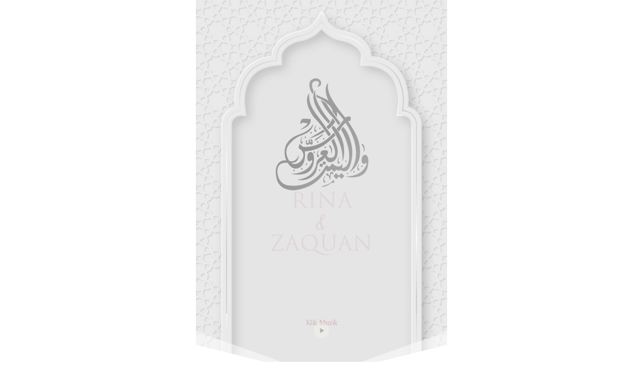

--- FILE ---
content_type: text/css
request_url: https://jdinvite.com/wp-content/et-cache/2741/et-core-unified-deferred-2741.min.css?ver=1769251927
body_size: 20098
content:
@font-face{font-family:"trajan pro";font-display:swap;src:url("https://jdinvite.com/wp-content/uploads/et-fonts/Trajan-Pro.ttf") format("truetype")}@font-face{font-family:"Edwardian";font-display:swap;src:url("https://jdinvite.com/wp-content/uploads/et-fonts/Edwardian-ITC.ttf") format("truetype")}div.et_pb_section.et_pb_section_2{background-repeat:repeat;background-position:center top;background-image:url(https://jdinvite.com/wp-content/uploads/2022/11/35-BG-white-long.jpg),linear-gradient(161deg,#291338 0%,#4c4c52 100%)!important}.et_pb_section_2{min-height:706px}.et_pb_section_2.et_pb_section{padding-top:106px;margin-bottom:25px}.et_pb_section_2.section_has_divider.et_pb_bottom_divider .et_pb_bottom_inside_divider{background-image:url([data-uri]);background-size:100% 74px;bottom:0;height:74px;z-index:1;transform:scale(1,1)}.et_pb_section_2.section_has_divider.et_pb_top_divider .et_pb_top_inside_divider{background-image:url([data-uri]);background-size:100% 82px;top:0;height:82px;z-index:1;transform:scale(1,1)}.et_pb_row_2{min-height:470px}.et_pb_row_2.et_pb_row{padding-top:5px!important;padding-right:20px!important;padding-left:20px!important;padding-top:5px;padding-right:20px;padding-left:20px}.et_pb_text_12.et_pb_text,.et_pb_text_13.et_pb_text,.et_pb_text_14.et_pb_text,.et_pb_text_11.et_pb_text,.et_pb_text_15.et_pb_text,.et_pb_text_10.et_pb_text,.et_pb_text_16.et_pb_text,.et_pb_text_9.et_pb_text,.et_pb_toggle_0.et_pb_toggle.et_pb_toggle_close h5.et_pb_toggle_title,.et_pb_toggle_0.et_pb_toggle.et_pb_toggle_close h1.et_pb_toggle_title,.et_pb_toggle_0.et_pb_toggle.et_pb_toggle_close h2.et_pb_toggle_title,.et_pb_toggle_0.et_pb_toggle.et_pb_toggle_close h3.et_pb_toggle_title,.et_pb_toggle_0.et_pb_toggle.et_pb_toggle_close h4.et_pb_toggle_title,.et_pb_toggle_0.et_pb_toggle.et_pb_toggle_close h6.et_pb_toggle_title{color:#a72338!important}.et_pb_text_9{font-family:'Montserrat',Helvetica,Arial,Lucida,sans-serif;font-weight:600;text-transform:uppercase;letter-spacing:2px;min-height:46px;padding-top:116px!important;padding-right:10px!important;padding-bottom:0px!important;padding-left:10px!important;margin-bottom:45px!important;width:97.4%}.et_pb_text_9 h1,.et_pb_text_10 h1{font-weight:600;font-size:21px;color:#a72338!important;letter-spacing:1px}.et_pb_text_10{font-family:'Montserrat',Helvetica,Arial,Lucida,sans-serif;font-weight:600;text-transform:uppercase;letter-spacing:2px;border-top-width:4px;border-top-style:double;border-top-color:#000000;min-height:46px;padding-top:40px!important;padding-right:10px!important;padding-bottom:40px!important;padding-left:10px!important;margin-bottom:0px!important;width:90%}.et_pb_text_11{font-family:'Montserrat',Helvetica,Arial,Lucida,sans-serif;font-weight:600;text-transform:uppercase;letter-spacing:2px;border-top-width:4px;border-top-style:double;border-top-color:#000000;min-height:46px;padding-top:40px!important;padding-right:0px!important;padding-bottom:40px!important;margin-bottom:0px!important;width:90%}.et_pb_text_11 h1{font-weight:600;font-size:21px;color:#c19b3c!important;letter-spacing:1px}.et_pb_row_3.et_pb_row{padding-top:0px!important;padding-top:0px}.et_pb_toggle_0.et_pb_toggle h5,.et_pb_toggle_0.et_pb_toggle h1.et_pb_toggle_title,.et_pb_toggle_0.et_pb_toggle h2.et_pb_toggle_title,.et_pb_toggle_0.et_pb_toggle h3.et_pb_toggle_title,.et_pb_toggle_0.et_pb_toggle h4.et_pb_toggle_title,.et_pb_toggle_0.et_pb_toggle h6.et_pb_toggle_title{font-family:'Montserrat',Helvetica,Arial,Lucida,sans-serif;font-weight:700;text-transform:uppercase;color:#a72338!important;text-align:center}.et_pb_toggle_0.et_pb_toggle{font-family:'Montserrat',Helvetica,Arial,Lucida,sans-serif;color:#a72338!important;text-align:left;padding-right:35px!important;padding-left:35px!important;margin-top:-20px!important;margin-bottom:20px!important}.et_pb_image_3{text-align:center}.et_pb_blurb_4.et_pb_blurb .et_pb_module_header,.et_pb_blurb_4.et_pb_blurb .et_pb_module_header a,.et_pb_blurb_3.et_pb_blurb .et_pb_module_header,.et_pb_blurb_3.et_pb_blurb .et_pb_module_header a,.et_pb_blurb_2.et_pb_blurb .et_pb_module_header,.et_pb_blurb_2.et_pb_blurb .et_pb_module_header a,.et_pb_blurb_1.et_pb_blurb .et_pb_module_header,.et_pb_blurb_1.et_pb_blurb .et_pb_module_header a,.et_pb_blurb_0.et_pb_blurb .et_pb_module_header,.et_pb_blurb_0.et_pb_blurb .et_pb_module_header a{font-family:'trajan pro',Helvetica,Arial,Lucida,sans-serif;font-weight:600;font-size:20px;color:#a72338!important}.et_pb_blurb_0.et_pb_blurb{color:#a72338!important;margin-bottom:34px!important}.et_pb_blurb_1 .et_pb_main_blurb_image .et_pb_only_image_mode_wrap,.et_pb_blurb_1 .et_pb_main_blurb_image .et-pb-icon,.et_pb_blurb_3 .et_pb_main_blurb_image .et_pb_only_image_mode_wrap,.et_pb_blurb_3 .et_pb_main_blurb_image .et-pb-icon,.et_pb_blurb_2 .et_pb_main_blurb_image .et_pb_only_image_mode_wrap,.et_pb_blurb_2 .et_pb_main_blurb_image .et-pb-icon,.et_pb_blurb_4 .et_pb_main_blurb_image .et_pb_only_image_mode_wrap,.et_pb_blurb_4 .et_pb_main_blurb_image .et-pb-icon,.et_pb_blurb_0 .et_pb_main_blurb_image .et_pb_only_image_mode_wrap,.et_pb_blurb_0 .et_pb_main_blurb_image .et-pb-icon{border-radius:100% 100% 100% 100%;overflow:hidden;padding-top:25px!important;padding-right:25px!important;padding-bottom:25px!important;padding-left:25px!important;background-color:#a72338}.et_pb_blurb_4 .et-pb-icon,.et_pb_blurb_1 .et-pb-icon,.et_pb_blurb_3 .et-pb-icon,.et_pb_blurb_0 .et-pb-icon,.et_pb_blurb_2 .et-pb-icon{font-size:49px;color:#ffffff;font-family:ETmodules!important;font-weight:400!important}.et_pb_blurb_3.et_pb_blurb,.et_pb_blurb_4.et_pb_blurb,.et_pb_blurb_2.et_pb_blurb,.et_pb_blurb_1.et_pb_blurb{color:#a72338!important;margin-bottom:21px!important}div.et_pb_section.et_pb_section_4,div.et_pb_section.et_pb_section_6{background-position:center top;background-image:url(https://jdinvite.com/wp-content/uploads/2022/11/35-BG-white-long.jpg)!important}.et_pb_section_4{min-height:702px}.et_pb_section_4.et_pb_section{padding-bottom:80px;margin-top:-32px;margin-bottom:-1px;background-color:#121212!important}.et_pb_section_4.section_has_divider.et_pb_bottom_divider .et_pb_bottom_inside_divider{background-image:url([data-uri]);background-size:100% 100px;bottom:0;height:100px;z-index:1;transform:scale(1,1)}.et_pb_section_4.section_has_divider.et_pb_top_divider .et_pb_top_inside_divider{background-image:url([data-uri]);background-size:100% 57px;top:0;height:57px;z-index:1;transform:scale(1,1)}.et_pb_row_5.et_pb_row{padding-right:10px!important;padding-left:10px!important;margin-top:40px!important;margin-right:auto!important;margin-left:auto!important;padding-right:10px;padding-left:10px}.et_pb_image_4{filter:saturate(0%) brightness(37%) contrast(92%);backface-visibility:hidden;padding-top:0px;margin-top:15px!important;margin-bottom:23px!important;transform:scaleX(0.76) scaleY(0.76);transform-origin:;text-align:center}html:not(.et_fb_edit_enabled) #et-fb-app .et_pb_image_4:hover{filter:saturate(0%) brightness(37%) contrast(92%)}@keyframes et_pb_slide_top_et_pb_image_4{0%{transform:scaleX(0.76) scaleY(0.76) translateX(0%) translateY(calc(-10% + 0%))}100%{opacity:1;transform:scaleX(0.76) scaleY(0.76)}}.et_pb_image_4.et_animated.transformAnim{animation-name:et_pb_slide_top_et_pb_image_4}.et_pb_countdown_timer_0.et_pb_countdown_timer h4,.et_pb_countdown_timer_0.et_pb_countdown_timer h1.title,.et_pb_countdown_timer_0.et_pb_countdown_timer h2.title,.et_pb_countdown_timer_0.et_pb_countdown_timer h3.title,.et_pb_countdown_timer_0.et_pb_countdown_timer h5.title,.et_pb_countdown_timer_0.et_pb_countdown_timer h6.title{font-family:'trajan pro',Helvetica,Arial,Lucida,sans-serif;font-size:24px!important;color:#a72338!important;letter-spacing:1px;line-height:1.2em}.et_pb_column .et_pb_countdown_timer_0.et_pb_countdown_timer .section p.value,.et_pb_column .et_pb_countdown_timer_0.et_pb_countdown_timer .section.sep p{font-family:'Montserrat',Helvetica,Arial,Lucida,sans-serif!important;font-size:30px!important;color:#a72338!important;line-height:16px!important}.et_pb_column .et_pb_countdown_timer_0.et_pb_countdown_timer .et_pb_countdown_timer_container .section.sep p{font-family:'Montserrat',Helvetica,Arial,Lucida,sans-serif!important;font-weight:200!important;font-size:1px!important;color:rgba(0,0,0,0)!important;letter-spacing:15px!important;line-height:41px!important}.et_pb_column .et_pb_countdown_timer_0.et_pb_countdown_timer .section p.label{font-family:'Arial',Helvetica,Arial,Lucida,sans-serif;font-size:12px!important;color:#a72338!important}.et_pb_countdown_timer_0.et_pb_countdown_timer{background-color:rgba(0,0,0,0);border-width:2px 0px;border-color:#a72338 rgba(193,155,60,0.58);min-height:143px;padding-top:20px!important;margin-top:46px!important;margin-bottom:-10px!important}.et_pb_countdown_timer_0{width:90%;box-shadow:0px 21px 15px -12px rgba(0,0,0,0.32)}.et_pb_text_12{font-family:'trajan pro',Helvetica,Arial,Lucida,sans-serif;padding-top:44px!important;padding-right:20px!important;padding-left:20px!important}.et_pb_section_5.et_pb_section{padding-bottom:22px}.et_pb_text_13{margin-bottom:19px!important}.et_pb_text_14,.et_pb_text_15,.et_pb_text_16{margin-bottom:20px!important}.et_pb_section_6.et_pb_section{padding-top:57px;padding-bottom:84px;margin-top:-4px;margin-bottom:22px;background-color:#000000!important}.et_pb_section_6.section_has_divider.et_pb_bottom_divider .et_pb_bottom_inside_divider{background-image:url([data-uri]);background-size:100% 85px;bottom:0;height:85px;z-index:1;transform:scale(1,1)}.et_pb_section_6.section_has_divider.et_pb_top_divider .et_pb_top_inside_divider{background-image:url([data-uri]);background-size:100% 90px;top:0;height:90px;z-index:1;transform:scale(1,-1)}.et_pb_row_7{border-color:#ffffff}.et_pb_row_7.et_pb_row{padding-top:0px!important;padding-bottom:2px!important;margin-top:11px!important;margin-right:auto!important;margin-bottom:-3px!important;margin-left:auto!important;padding-top:0px;padding-bottom:2px}.et_pb_row_7,body #page-container .et-db #et-boc .et-l .et_pb_row_7.et_pb_row,body.et_pb_pagebuilder_layout.single #page-container #et-boc .et-l .et_pb_row_7.et_pb_row,body.et_pb_pagebuilder_layout.single.et_full_width_page #page-container #et-boc .et-l .et_pb_row_7.et_pb_row{width:65%}.et_pb_image_5{filter:hue-rotate(88deg) saturate(113%) invert(32%);backface-visibility:hidden;padding-top:21px;margin-top:66px!important;transform:translateX(-4px) translateY(0px);text-align:center}html:not(.et_fb_edit_enabled) #et-fb-app .et_pb_image_5:hover{filter:hue-rotate(88deg) saturate(113%) invert(32%)}.et_pb_contact_form_0.et_pb_contact_form_container h1,.et_pb_contact_form_0.et_pb_contact_form_container h2.et_pb_contact_main_title,.et_pb_contact_form_0.et_pb_contact_form_container h3.et_pb_contact_main_title,.et_pb_contact_form_0.et_pb_contact_form_container h4.et_pb_contact_main_title,.et_pb_contact_form_0.et_pb_contact_form_container h5.et_pb_contact_main_title,.et_pb_contact_form_0.et_pb_contact_form_container h6.et_pb_contact_main_title{font-family:'Montserrat',Helvetica,Arial,Lucida,sans-serif}.et_pb_contact_form_0.et_pb_contact_form_container .input:-ms-input-placeholder{font-family:'Montserrat',Helvetica,Arial,Lucida,sans-serif;font-weight:500;font-size:14px}.et_pb_contact_form_0.et_pb_contact_form_container .input,.et_pb_contact_form_0.et_pb_contact_form_container .input::placeholder,.et_pb_contact_form_0.et_pb_contact_form_container .input[type=checkbox]+label,.et_pb_contact_form_0.et_pb_contact_form_container .input[type=radio]+label{font-family:'Montserrat',Helvetica,Arial,Lucida,sans-serif;font-weight:500;font-size:14px}.et_pb_contact_form_0.et_pb_contact_form_container .input::-webkit-input-placeholder{font-family:'Montserrat',Helvetica,Arial,Lucida,sans-serif;font-weight:500;font-size:14px}.et_pb_contact_form_0.et_pb_contact_form_container .input::-moz-placeholder{font-family:'Montserrat',Helvetica,Arial,Lucida,sans-serif;font-weight:500;font-size:14px}body #page-container .et_pb_section .et_pb_contact_form_0.et_pb_contact_form_container.et_pb_module .et_pb_button{color:#ffffff!important;border-width:0px!important;border-color:#e09900;font-size:18px;font-family:'Montserrat',Helvetica,Arial,Lucida,sans-serif!important;padding-right:2em;padding-left:0.7em;background-color:#a72338!important}body #page-container .et_pb_section .et_pb_contact_form_0.et_pb_contact_form_container.et_pb_module .et_pb_button:hover:after{margin-left:.3em;left:auto;margin-left:.3em}body #page-container .et_pb_section .et_pb_contact_form_0.et_pb_contact_form_container.et_pb_module .et_pb_button:after{line-height:inherit;font-size:inherit!important;opacity:1;margin-left:.3em;left:auto;font-family:ETmodules!important;font-weight:400!important}.et_pb_contact_form_0 .et_pb_contact_submit{box-shadow:0px 2px 18px 0px rgba(0,0,0,0.3)}.et_pb_section_7.et_pb_section{padding-top:0px;margin-top:4px}.et_pb_row_8.et_pb_row{padding-top:11px!important;padding-top:11px}.et_pb_image_6{filter:saturate(0%) brightness(94%) invert(100%);backface-visibility:hidden;padding-top:21px;text-align:center}html:not(.et_fb_edit_enabled) #et-fb-app .et_pb_image_6:hover{filter:saturate(0%) brightness(94%) invert(100%)}.et_pb_text_17.et_pb_text,.et_pb_text_18.et_pb_text{color:#694211!important}.et_pb_text_17{font-family:'Times New Roman',Georgia,"Times New Roman",serif;font-weight:600;font-size:11px;letter-spacing:3px;margin-top:15px!important}.et_pb_text_18{font-family:'trajan pro',Helvetica,Arial,Lucida,sans-serif;font-weight:600;text-transform:uppercase;font-size:23px;letter-spacing:5px}.et_pb_text_19.et_pb_text{color:#ffffff!important}.et_pb_text_19{font-family:'Times New Roman',Georgia,"Times New Roman",serif;text-transform:uppercase;font-size:16px;letter-spacing:5px;background-color:#a72338;padding-top:3px!important;padding-bottom:3px!important}.et_pb_text_11.et_pb_module,.et_pb_image_6.et_pb_module,.et_pb_image_5.et_pb_module,.et_pb_text_9.et_pb_module,.et_pb_text_10.et_pb_module,.et_pb_countdown_timer_0.et_pb_module,.et_pb_text_19.et_pb_module{margin-left:auto!important;margin-right:auto!important}@media only screen and (min-width:981px){.et_pb_image_4,.et_pb_image_5{width:65%}.et_pb_image_6{width:50%}.et_pb_text_19{width:73%}}@media only screen and (max-width:980px){.et_pb_text_11,.et_pb_text_10{border-top-width:4px;border-top-style:double;border-top-color:#000000}.et_pb_image_3 .et_pb_image_wrap img,.et_pb_image_4 .et_pb_image_wrap img,.et_pb_image_5 .et_pb_image_wrap img,.et_pb_image_6 .et_pb_image_wrap img{width:auto}.et_pb_image_4{width:50%;transform:scaleX(0.76) scaleY(0.76);transform-origin:}@keyframes et_pb_slide_top_et_pb_image_4{0%{transform:scaleX(0.76) scaleY(0.76) translateX(0%) translateY(calc(-10% + 0%))}100%{opacity:1;transform:scaleX(0.76) scaleY(0.76)}}.et_pb_image_4.et_animated.transformAnim{animation-name:et_pb_slide_top_et_pb_image_4}.et_pb_countdown_timer_0.et_pb_countdown_timer{border-top-width:2px;border-bottom-width:2px;border-top-color:#a72338;border-bottom-color:#a72338}body #page-container .et_pb_section .et_pb_contact_form_0.et_pb_contact_form_container.et_pb_module .et_pb_button:after{line-height:inherit;font-size:inherit!important;margin-left:.3em;left:auto;display:inline-block;opacity:1;content:attr(data-icon);font-family:ETmodules!important;font-weight:400!important}body #page-container .et_pb_section .et_pb_contact_form_0.et_pb_contact_form_container.et_pb_module .et_pb_button:before{display:none}body #page-container .et_pb_section .et_pb_contact_form_0.et_pb_contact_form_container.et_pb_module .et_pb_button:hover:after{margin-left:.3em;left:auto;margin-left:.3em}}@media only screen and (max-width:767px){.et_pb_row_2.et_pb_row{padding-right:10px!important;padding-left:10px!important;padding-right:10px!important;padding-left:10px!important}.et_pb_text_9{font-size:3vw}.et_pb_text_11 h1,.et_pb_text_9 h1,.et_pb_text_10 h1{font-size:4.8vw}.et_pb_text_10,.et_pb_text_11{font-size:3vw;border-top-width:4px;border-top-style:double;border-top-color:#000000}.et_pb_toggle_0.et_pb_toggle h5,.et_pb_toggle_0.et_pb_toggle h1.et_pb_toggle_title,.et_pb_toggle_0.et_pb_toggle h2.et_pb_toggle_title,.et_pb_toggle_0.et_pb_toggle h3.et_pb_toggle_title,.et_pb_toggle_0.et_pb_toggle h4.et_pb_toggle_title,.et_pb_toggle_0.et_pb_toggle h6.et_pb_toggle_title{font-size:3.5vw}.et_pb_toggle_0.et_pb_toggle{margin-top:-25px!important;margin-bottom:40px!important}.et_pb_image_5 .et_pb_image_wrap img,.et_pb_image_3 .et_pb_image_wrap img,.et_pb_image_4 .et_pb_image_wrap img,.et_pb_image_6 .et_pb_image_wrap img{width:auto}.et_pb_image_4{margin-top:61px!important;margin-bottom:48px!important;width:39%;transform:scaleX(1.12) scaleY(1.12);transform-origin:}@keyframes et_pb_slide_top_et_pb_image_4{0%{transform:scaleX(1.12) scaleY(1.12) translateX(0%) translateY(calc(-10% + 0%))}100%{opacity:1;transform:scaleX(1.12) scaleY(1.12)}}.et_pb_image_4.et_animated.transformAnim{animation-name:et_pb_slide_top_et_pb_image_4}.et_pb_countdown_timer_0.et_pb_countdown_timer h4,.et_pb_countdown_timer_0.et_pb_countdown_timer h1.title,.et_pb_countdown_timer_0.et_pb_countdown_timer h2.title,.et_pb_countdown_timer_0.et_pb_countdown_timer h3.title,.et_pb_countdown_timer_0.et_pb_countdown_timer h5.title,.et_pb_countdown_timer_0.et_pb_countdown_timer h6.title{font-size:5vw!important}.et_pb_column .et_pb_countdown_timer_0.et_pb_countdown_timer .section p.value,.et_pb_column .et_pb_countdown_timer_0.et_pb_countdown_timer .section.sep p{font-size:6vw!important}.et_pb_column .et_pb_countdown_timer_0.et_pb_countdown_timer .section p.label{font-size:2.5vw!important}.et_pb_countdown_timer_0.et_pb_countdown_timer{border-top-width:2px;border-bottom-width:2px;border-top-color:#a72338;border-bottom-color:#a72338}.et_pb_image_5{width:74%}body #page-container .et_pb_section .et_pb_contact_form_0.et_pb_contact_form_container.et_pb_module .et_pb_button:after{line-height:inherit;font-size:inherit!important;margin-left:.3em;left:auto;display:inline-block;opacity:1;content:attr(data-icon);font-family:ETmodules!important;font-weight:400!important}body #page-container .et_pb_section .et_pb_contact_form_0.et_pb_contact_form_container.et_pb_module .et_pb_button:before{display:none}body #page-container .et_pb_section .et_pb_contact_form_0.et_pb_contact_form_container.et_pb_module .et_pb_button:hover:after{margin-left:.3em;left:auto;margin-left:.3em}.et_pb_image_6{width:50%}.et_pb_text_18{font-size:21px;margin-top:-24px!important;margin-bottom:7px!important}}